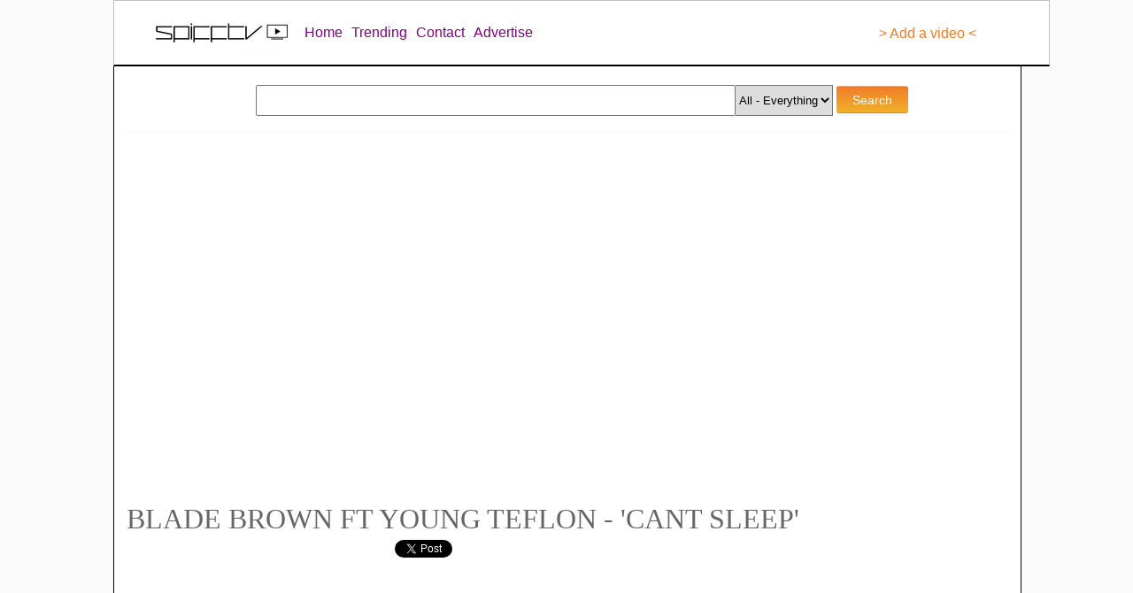

--- FILE ---
content_type: text/html; charset=UTF-8
request_url: https://spifftv.com/BLADE-BROWN-FT-YOUNG-TEFLON--CANT-SLEEP
body_size: 15037
content:






<!DOCTYPE HTML PUBLIC "-//W3C//DTD HTML 4.01 Transitional//EN" "https://www.w3.org/TR/html4/loose.dtd"> 
<script type="text/javascript" src="https://ajax.googleapis.com/ajax/libs/jquery/1.2.6/jquery.min.js"></script>
<script src="https://spifftv.com/videopicturetest/jwplayer-7.5.2/jwplayer.js"></script>
<script>jwplayer.key="BfeDkZ7T1Any7FQx2tAI/Ww7VFnbfiZUOnz0Rg==";</script>




<html>
<head>
<link rel="shortcut icon" type="image/x-icon" href="/favicon.ico">
<link rel="shortcut icon" href="favicon.ico">
<link rel="icon" type="image/gif" href="animated_favicon1.gif">


<title>BLADE BROWN FT YOUNG TEFLON - 'CANT SLEEP'</title>

<meta name="title" content="BLADE BROWN FT YOUNG TEFLON - 'CANT SLEEP'">

<meta name="description" content="BLADE BROWN FT YOUNG TEFLON - 'CANT SLEEP'">

		<meta name="keywords" content="BLADE BROWN FT YOUNG TEFLON - 'CANT SLEEP'">
		
		   <meta property="og:site_name" content="SPIFFTV.COM">
      <meta property="og:url" content="https://spifftv.com/BLADE-BROWN-FT-YOUNG-TEFLON--CANT-SLEEP">
    <meta property="og:title" content="BLADE BROWN FT YOUNG TEFLON - 'CANT SLEEP'">
    <meta property="og:image" content="https://www.2raw4tv.com/video/picture/fefewfewfewfewfewefggrewgrewgewwegewggwe.jpg">

      <meta property="og:description" content="BLADE BROWN FT YOUNG TEFLON - 'CANT SLEEP'">


 <meta name="twitter:site" content="@spifftv">
    <meta name="twitter:url" content="https://spifftv.com/BLADE-BROWN-FT-YOUNG-TEFLON--CANT-SLEEP">
    <meta name="twitter:title" content="BLADE BROWN FT YOUNG TEFLON - 'CANT SLEEP'">
    <meta name="twitter:description" content="BLADE BROWN FT YOUNG TEFLON - 'CANT SLEEP'">
    <meta name="twitter:image" content="https://www.2raw4tv.com/video/picture/fefewfewfewfewfewefggrewgrewgewwegewggwe.jpg">


<style  type="text/css">

/*------------------------------------*\
	NAV
\*------------------------------------*/
#nav{
	list-style:none;
	font-weight:bold;
	margin-bottom:10px;
	/* Clear floats */
	float:left;
	width:100%;
	/* Bring the nav above everything else--uncomment if needed.
	position:relative;
	z-index:0;

	*/
}
#nav li{
	float:left;
	margin-right:10px;
	position:relative;
}
#nav a{
	display:block;
	padding:5px;
	color:#666;
	background:none;
	text-decoration:none;
color: orange;
font: 22px arial;
}
#nav a:hover{
	color:#fff;
	background:#fafafa;
	text-decoration:underline;
}

/*--- DROPDOWN ---*/
#nav ul{
	background:#fff; /* Adding a background makes the dropdown work properly in IE7+. Make this as close to your page's background as possible (i.e. white page == white background). */
	background:rgba(255,255,255,0); /* But! Let's make the background fully transparent where we can, we don't actually want to see it if we can help it... */
	list-style:none;
	position:absolute;
	left:-9999px; /* Hide off-screen when not needed (this is more accessible than display:none;) */
}
#nav ul li{
	padding-top:1px; /* Introducing a padding between the li and the a give the illusion spaced items */
	float:none;
}
#nav ul a{
	white-space:nowrap; /* Stop text wrapping and creating multi-line dropdown items */
}
#nav li:hover ul{ /* Display the dropdown on hover */
	left:-30px; /* Bring back on-screen when needed */
}
#nav li:hover a{ /* These create persistent hover states, meaning the top-most link stays 'hovered' even when your cursor has moved down the list. */
	background:#fafafa;
	text-decoration:underline;
}
#nav li:hover ul a{ /* The persistent hover state does however create a global style for links even before they're hovered. Here we undo these effects. */
	text-decoration:none;
}
#nav li:hover ul li a:hover{ /* Here we define the most explicit hover states--what happens when you hover each individual link. */
	background:#333;
}


</style>
<style type="text/css">
body{

padding:0px;
margin:0px;
width:1024px;
margin-left:auto;
margin-right:auto;

//background-repeat:repeat-x;

background-position: center top !important;

}
a:link{
text-decoration:none;
}

img{
border:0px none;
}

a:hover img{
outline:1px solid grey
}

a: input{
onClick="window.location.href=('https://spifftv.com')
}

a:hover p{
text-decoration:underline;
}
</style>
</head>







<body bgcolor="#fafafa" style="z-index: 10;">
    
<div style='display:block;width:100%;border:1px solid silver;    position: relative;
    display: flex
;
    flex-wrap: wrap;
    align-items: center;
    justify-contenti: space-between;
    padding: .5rem 1rem;background: white;    border-bottom: 2px solid black;'><div style='display:block;width:94%;vertical-align: middle;'><a href="https://spifftv.com/" target="" style="margin-left: 0px;padding:5px;display:inline-block;vertical-align: middle;"><img src="https://spifftv.com/spifftvgogogogogog.png" alt="" style="border-radius: 4px;HEIGHT: 46PX;opacity: 1;"></A><a href="https://spifftv.com/" style="margin-left: 0px;padding:5px;display:inline-block;vertical-align: middle;font-family: arial;    font-family: 'Open Sans', sans-serif;color:purple;">Home</a><a href="https://spifftv.com/videos" style="margin-left: 0px;padding:5px;display:inline-block;vertical-align: middle;font-family: arial;font-family: 'Open Sans', sans-serif;color:purple;">Trending</a><a href="https://spifftv.com/contact" style="margin-left: 0px;padding:5px;display:inline-block;vertical-align: middle;font-family: arial;font-family: 'Open Sans', sans-serif;color:purple;">Contact</a><a href="https://spifftv.com/contact" style="margin-left: 0px;padding:5px;display:inline-block;vertical-align: middle;font-family: arial;font-family: 'Open Sans', sans-serif;color:purple;">Advertise</a><a href="https://spifftv.com/spifftv.php" style="margin-left: 0px;padding:5px;display:inline-block;float:right;color: #F07C29;font-family: arial;font-family: 'Open Sans', sans-serif;margin-top: 15px;">> Add a video <</a></div></div>    
<div id="container" style="margin:0px;
width:1004px;
margin-left:auto;
margin-right:auto;';bIackground-image: url('https://spifftv.com/oie_204916RPfp5EIU.pngi');
border-left:0px solid;border-right:0px solid;padding-left:0px;padding-right:0px;background-color: #666;background-color: #FFF;padding: 10px;
    padding-top: 0px;border-left:1px solid black;border-right:1px solid black;">






<div style="display:;width:400px;height:100%; position:fixed; top:0px; margin: 0px -400px; cursor:pointer;background:none;    border-right: 0px solid #000;" onclick="window.open('');">    </div>


<div style="display:;width:400px;height:100%; position:fixed; top:0px; margin:0px 1020px; cursor:pointer;background:none;    border-left: 0px solid #000;" onclick="window.open('');">     </div>

<table width="100%" border="0" cellpadding="0" cellspacing="0" style="border-collapse: collapse;background: none;
padding-bottom: 12px;border-top: 0px solid #623;
border-bottom: 1px solid #fafafa;
" id="AutoNumber10">
  <tr>
    <td width="20%" height="35" rowspan="2" style="padding-bottom:5px;">
    <div style="display:inline-block;vertical-align: top;display:none;"><img border="0" src="spifflogo.gif" align="left" alt="spifftv" style="
    width: 107px;
    height: 54px;
" ></div> 



<div style="display: inline-block;
vertical-align: top;
color: orange;
font: 22px arial;
border-right: 0px solid #676;
margin-top: -2px;cursor: pointer;display:none;" onclick="window.location.href=('https://spifftv.com')"> <ul id="nav"><li>
        
<a href="https://spifftv.com/contact">Contact <span class="arrow-down" style="width: 0; 
	height: 0; 
	border-left: 6px solid transparent;
	border-right: 6px solid transparent;
	
	border-top: 6px solid #f00;cursor:pointer;display: inline-block;"></span></a>


        <ul>
            <li><a href="https://spifftv.com/videos">Videos &#187;</a></li>
            <li><a href="https://spifftv.com/gossip">Gossip &#187;</a></li>
            <li><a href="https://spifftv.com/contact">Contact &#187;</a></li>
            <li><a href="https://spifftv.com/shop">Shop &#187;</a></li>
            <li><a href="https://spifftv.com">Home &#187;</a></li>


        </ul>
    </li>

</ul>

</div>




  <div style="display:inline-block;vertical-align: top;margin-top: 11px;margin-left: 150px;"><form action="search.php" method="GET" style="padding:0px;margin:0px;"><input name="title" type="text" size="28" style="width: 534px;
height: 29px;
margin-left: 00px;
margin-bottom: 12px;
margin-top: 10px;"><select name="type" style="margin-left: 0px;
border-left: 0px;
height: 35px;
font-family: arial;"> 


<option value="CA" >All - Everything </option>
  <option value="CO" >VIDEOS</option>
  <option value="shop" >SHOP</option></select>

<input value="Search" class="button" type="submit" style="display:;margin: 0 0 0 0px;
-webkit-box-shadow: none;
-webkit-appearance: none;
-moz-box-shadow: none;
box-shadow: none;
font-size: 16px;
height: 31px;background: #00509d;
background: -webkit-gradient(linear,left top,left bottom,from(#F07C29),to(#F0B129));
background: -moz-linear-gradient(top,#0079bc,#00509d);
text-decoration: none;
filter: progid:DXImageTransform.Microsoft.gradient(startColorstr='#F07C29',endColorstr='#F0B129');
color: #fff;padding: .5em 1.2em;
border: 1px solid transparent;
border-radius: 3px;
box-shadow: 0 3px 0 rgba(0,0,0,0.04);
vertical-align: baseline;
text-align: center;
text-decoration: none;
white-space: nowrap;
font-weight: 500;
font-size: 14px;
cursor: pointer;
zoom: 1;
display: inline-block;">  <input type="image" src="go_s.gif" alt="Search" title="Search" class="go-button" style="border: 1px solid silver;
padding: 6px;
border-left: none;display:none"> 


</form></div>








<a href="https://SPIFFTV.COM" target="_blank" style="display:none"><img src="SPIFFTVLOGO.png" alt="" style="border-radius: 4px;HEIGHT:20PX;opacity: 0.5;"></A></div>

 <button href="spifftv.php" type="button" style="font-weight: bold;
height: 2em;
padding: 0 20px;
border-color: #36C;
-moz-border-radius: 5px;
-webkit-border-radius: 5px;
border-radius: 5px;
color: white;
background: #83A1D1;
background-image: -moz-linear-gradient(top,#83A1D1,#2B59B2);
background-image: -webkit-gradient(linear,left top,left bottom,from(#83A1D1),to(#2B59B2));
-ms-filter: 'progid:DXImageTransform.Microsoft.Gradient(startColorStr=#83A1D1, endColorStr=#2B59B2)';
filter: progid:DXImageTransform.Microsoft.Gradient(startColorStr=#83A1D1,endColorStr=#2B59B2);display:none;
" onclick=";window.location.href=this.getAttribute('href');return false;" role="button" aria-pressed="false"><span class="yt-uix-button-content" style="font-weight: bold;
color: white;">Add a Video ›</span></button>



</td>
</tr>
  
  </table>

<table border="0" cellpadding="0" cellspacing="0" style="border-collapse: collapse;display:none;" width="100%" id="AutoNumber13" onclick="#">
  <tr>
    <td width="100%" align="center">
<table border="0" cellpadding="0" cellspacing="0" style="border-collapse: collapse;display:;" width="100%" id="AutoNumber12">
  <tr>
    <td width="100%" align="center" style="padding-top: 8px;
padding-top: 8px;
background: #666;
background-image: url('newimageyes.png');

//background-image: url('https://arsgrafik.s3.amazonaws.com/uploads/2009/12/victorian-damask-background-texture-white.jpg');
border-bottom: 4px solid #623;
padding-bottom: 13px;">






<a href="https://spifftv.com/mixtapes.php" style="display:none;"><font face="Casmira" size="5" style="color:#E88700;cursor:pointer;color: #ccc;">CLICK HERE FOR BEST MIXTAPE.</font></a><br>
<a href="https://spifftv.com/gonorthskull.php" id="imagetwo98"></a><br><br><a href="https://www.k-li.co.uk/product-category/new-arrivals/" target="_blank" style="display:;"><img src="EB-spiff-ban-2-sec.gif" id="imageone" width="607" height="76" alt=""></a><br><br><a href="https://instagram.com/spifftvlive" target="_blank" style="color:#fff;font-family: arial, sans-serif;
font-size: 13px;
font-style: normal;vertical-align: middle;margin-left: 1px;display:none;"><img style="-webkit-user-select: none;width: 40px;vertical-align: middle;" src="https://upload.wikimedia.org/wikipedia/id/2/28/Instagram_logo.png" alt=""> Follow Us</a><a href="https://twitter.com/spifftv" target="_blank" style="color:#fff;font-family: arial, sans-serif;
font-size: 13px;
font-style: normal;vertical-align: middle;display:none;margin-left: 61px;"  class="twitter-follow-button"><img style="-webkit-user-select: none;width: 40px;vertical-align: middle;" src="https://g.twimg.com/Twitter_logo_blue.png" alt=""> Follow Us</a><a href="https://www.facebook.com/pages/Spifftvcom/128049800588462" target="_blank" style="color:#fff;font-family: arial, sans-serif;
font-size: 13px;
font-style: normal;vertical-align: middle;margin-left: 61px;display:none;"><img style="-webkit-user-select: none;width: 40px;vertical-align: middle;" src="https://upload.wikimedia.org/wikipedia/commons/c/cd/Facebook_logo_(square).png" alt=""> Like Us</a> 




</td>
  </tr>
  </table>
    </td>
  </tr>
</table><table border="0" bordercolor="#666666" cellpadding="0" cellspacing="0" style="border-collapse: collapse" width="98%" id="AutoNumber3" height="153">
  <tr>
    <td width="111%" height="152" valign="top" rowspan="8" style="padding-left:4px;" >
    &nbsp;<iframe width="805" height="415" src="https://www.youtube.com/embed/4ZHHPm2-6fQ?rel=0" frameborder="0" allowfullscreen></iframe><br><font size="6" color="#666">BLADE BROWN FT YOUNG TEFLON - 'CANT SLEEP'</font></a><br><iframe src="https://www.facebook.com/plugins/like.php?href=http%3A%2F%2Fwww.spifftv.com%2Fvideo.php%2Fvideo.php%3Fid%3D2210&amp;layout=standard&amp;show_faces=true&amp;width=450&amp;action=like&amp;font=arial&amp;colorscheme=light&amp;height=80" scrolling="no" frameborder="0" style="border:none; overflow:hidden; width:300px; height:25px;margin-left:3px;" allowTransparency="true"></iframe><a href="https://twitter.com/share" class="twitter-share-button" data-url="https://spifftv.com/BLADE-BROWN-FT-YOUNG-TEFLON--CANT-SLEEP" data-count="horizontal" data-via="spifftv">Tweet</a><script type="text/javascript" src="https://platform.twitter.com/widgets.js"></script>






<div id="disqus_thread" style="width: 774px;"></div>
    <script type="text/javascript">
        /* * * CONFIGURATION VARIABLES: EDIT BEFORE PASTING INTO YOUR WEBPAGE * * */
        var disqus_shortname = 'stvs'; // required: replace example with your forum shortname

        /* * * DON'T EDIT BELOW THIS LINE * * */
        (function() {
            var dsq = document.createElement('script'); dsq.type = 'text/javascript'; dsq.async = true;
            dsq.src = '//' + disqus_shortname + '.disqus.com/embed.js';
            (document.getElementsByTagName('head')[0] || document.getElementsByTagName('body')[0]).appendChild(dsq);
        })();
    </script>
  

  <noscript>Please enable JavaScript to view the <a href="https://disqus.com/?ref_noscript">comments powered by Disqus.</a></noscript>

    <a href="https://disqus.com" class="dsq-brlink" style="display:none;">comments powered by <span class="logo-disqus">Disqus</span></a>
   

<div style='width: 0px;
height: 0px;
overflow: hidden;'>error with query